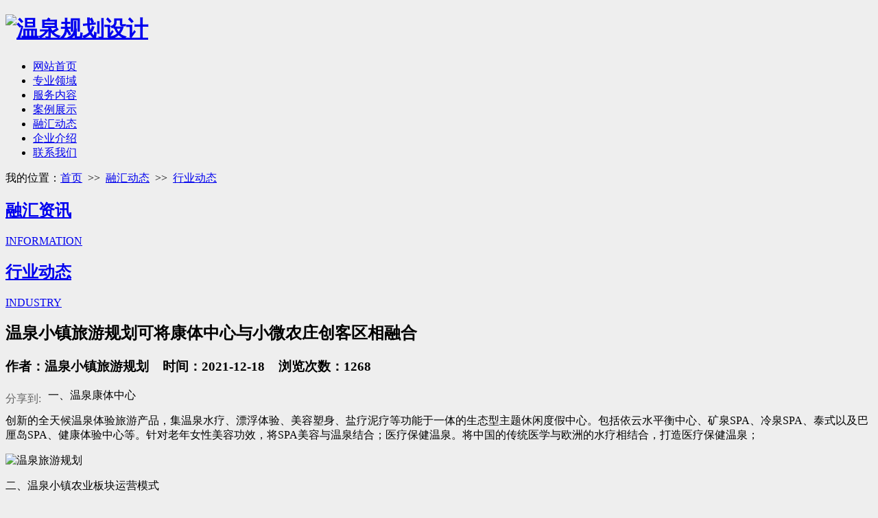

--- FILE ---
content_type: text/html
request_url: https://www.ronghuiwenlv.com/news/detail-304.html
body_size: 6975
content:
<!DOCTYPE html PUBLIC "-//W3C//DTD XHTML 1.0 Transitional//EN" "http://www.w3.org/TR/xhtml1/DTD/xhtml1-transitional.dtd">
<html xmlns="http://www.w3.org/1999/xhtml">
<head>
<meta http-equiv="Content-Type" content="text/html; charset=utf-8" />
<title>温泉小镇旅游规划可将康体中心与小微农庄创客区相融合-融汇温旅</title>
<meta name="description" content="

 一、温泉康体中心  

 创新的全天候温泉体验旅游产品，集温泉水疗、漂浮体验、美容塑身、盐疗泥疗等功能于一体的生态型主题休闲度假中心。包括依云水平" />
<meta name="keywords" content="温泉小镇旅游规划可将康体中心与小微农庄创客区相融合" />
<meta name="author" content="重庆五车科技企业网站管理系统 V5.1-Powered By Cq5c.com" />
<link rel="icon" href="/tpl/ronghui/favicon.ico">
<link rel="stylesheet" href="/tpl/ronghui/style/css.css">
<link rel="stylesheet" href="/tpl/ronghui/style/demo.css">
<link rel="stylesheet" href="/tpl/ronghui/style/fullpage3.0.3.css">
<link rel="stylesheet" href="/tpl/ronghui/style/swiper.min.css">
<link rel="stylesheet" href="/tpl/ronghui/style/gr-animate.css">
<script src="/tpl/ronghui/js/index-k.js"></script>
<script type="text/javascript" charset="UTF-8" src="/tpl/ronghui/js/jquery.js"></script>
<!-- 滚屏效果与fullpage.js同用 -->
<script src="/tpl/ronghui/js/fullpage.js"></script>
<script src="/tpl/ronghui/js/swiper.min.js"></script>
<script src="/tpl/ronghui/js/jquery.SuperSlide.js"></script>
<script src="/tpl/ronghui/js/scrolloverflow.min.js"></script>
<script src="/tpl/ronghui/js/wow.min.js"></script>
<script type="text/javascript" src="/tpl/ronghui/js/jquery.showMore.js"></script>
<script type="text/javascript" src="/tpl/ronghui/js/jquery.SuperSlide.2.1.1.js"></script>
<script type="text/javascript" src="/tpl/ronghui/js/org.1494058893.js" data-main="indexMain"></script>
<script type="text/javascript" src="/tpl/ronghui/js/jquery.roundabout.js"></script>
<script type="text/javascript" src="/tpl/ronghui/js/cases_tab.js"></script>
<script>
var _hmt = _hmt || [];
(function() {
  var hm = document.createElement("script");
  hm.src = "https://hm.baidu.com/hm.js?a7a89f1045c7e761350f48557b5ef674";
  var s = document.getElementsByTagName("script")[0]; 
  s.parentNode.insertBefore(hm, s);
})();
</script></head>
<body style="background-color:#eeeeee">
<div class="nav" id="header">
	<div class="contain">
		<div class="container"><h1> <a href="/" class="logo"> <img src="/tpl/ronghui/images/logo.png" alt="温泉规划设计"/> </a></h1>
		
			<ul class="firNav">
									<li class="firItem  ">
					<div class="contain"> <a href="/" class="link link1  " >网站首页</a> 
					
					</div>
				</li>
												<li class="firItem  ">
					<div class="contain"> <a href="/page/list-12.html" class="link link1  " >专业领域</a> 
					
					</div>
				</li>
												<li class="firItem  ">
					<div class="contain"> <a href="/page/list-18.html" class="link link1  " >服务内容</a> 
					
					</div>
				</li>
												<li class="firItem  ">
					<div class="contain"> <a href="/page/list-6.html" class="link link1  " >案例展示</a> 
					
					</div>
				</li>
												<li class="firItem   on">
					<div class="contain"> <a href="/news/list-28.html" class="link link1   on3" >融汇动态</a> 
					
					</div>
				</li>
												<li class="firItem  ">
					<div class="contain"> <a href="/page/list-8.html" class="link link1  "  rel="nofollow">企业介绍</a> 
					
					</div>
				</li>
												<li class="firItem  ">
					<div class="contain"> <a href="/page/list-31.html" class="link link1  "  rel="nofollow">联系我们</a> 
					
					</div>
				</li>
									</ul>
		
		</div>
	</div>
</div>

<div class="nbn_7" > </div>
<!--新闻列表-->
<div class="w80">
	<div class="location">我的位置：<a href="/">首页</a>&nbsp; >> &nbsp;<a href="/news/list-28.html" target='_self'>融汇动态</a>&nbsp; >> &nbsp;<a href="/news/list-29.html">行业动态</a></div>	<div class="secondnav">
<a href="/news/list-28.html" ><h2>融汇资讯</h2><span>INFORMATION</span>
</a>

<a href="/news/list-29.html"  class="on"><h2>行业动态</h2><span>INDUSTRY</span>
</a>

</div>
	<div class="w90">
		<div class="pic_list_xq">
		<h2>温泉小镇旅游规划可将康体中心与小微农庄创客区相融合</h2>
		<h3>作者：温泉小镇旅游规划   &nbsp;&nbsp; 时间：2021-12-18  &nbsp;&nbsp;   浏览次数：1268</h3>
		<div class="bdsharebuttonbox"><span style="float:left; line-height:30px; margin-right:10px; color:#666">分享到:</span><a href="#" class="bds_more" data-cmd="more" rel="nofollow"></a><a href="#" class="bds_qzone" data-cmd="qzone" title="分享到QQ空间" rel="nofollow"></a><a href="#" class="bds_tsina" data-cmd="tsina" title="分享到新浪微博" rel="nofollow"></a><a href="#" class="bds_tqq" data-cmd="tqq" title="分享到腾讯微博" rel="nofollow"></a><a href="#" class="bds_renren" data-cmd="renren" title="分享到人人网" rel="nofollow"></a><a href="#" class="bds_weixin" data-cmd="weixin" title="分享到微信" rel="nofollow"></a></div>
		<script>window._bd_share_config={"common":{"bdSnsKey":{},"bdText":"","bdMini":"2","bdPic":"","bdStyle":"0","bdSize":"16"},"share":{},"image":{"viewList":["qzone","tsina","tqq","renren","weixin"],"viewText":"分享到：","viewSize":"16"},"selectShare":{"bdContainerClass":null,"bdSelectMiniList":["qzone","tsina","tqq","renren","weixin"]}};with(document)0[(getElementsByTagName('head')[0]||body).appendChild(createElement('script')).src='http://bdimg.share.baidu.com/static/api/js/share.js?v=89860593.js?cdnversion='+~(-new Date()/36e5)];</script></script>
		<div class="pic_list_details">
			<p>
	一、温泉康体中心
</p>
<p>
	创新的全天候温泉体验旅游产品，集温泉水疗、漂浮体验、美容塑身、盐疗泥疗等功能于一体的生态型主题休闲度假中心。包括依云水平衡中心、矿泉SPA、冷泉SPA、泰式以及巴厘岛SPA、健康体验中心等。针对老年女性美容功效，将SPA美容与温泉结合；医疗保健温泉。将中国的传统医学与欧洲的水疗相结合，打造医疗保健温泉；
</p>
<p>
	<img src="/data/attachment/image/20211218/20211218142600_14735.jpg" alt="温泉旅游规划" width="1400" height="434" title="温泉旅游规划" align="" />
</p>
<p>
	二、温泉小镇农业板块运营模式
</p>
<p>
	温泉项目初始阶段采用休闲山庄模式。不仅可以提供新鲜蔬菜、采摘体验，供游人居住和参观的条件要求更高，这样才能主打“休闲”牌。主要受益来自新鲜瓜果蔬菜的收入，以及门票收入。随着整个小镇的发展，可以向着小微农庄创客模式发展，小微农庄创客区是一种现代农庄合作模式，可以以预付年费方式共同出资租赁农庄，并委托专业种植公司托管运营，在提供给租户直供蔬果的同时还可以丰富业余休闲生活，提升生活品位，实现“农场主”的梦想。
</p>
		</div>
		<div class="page_text">
			<p>下一篇：<a href="/news/detail-305.html">打造温泉旅游小镇，如何从文化品位、体验经济上做规划转变</a></p>
			<p>上一篇：<a href="/news/detail-303.html">温泉小镇定位“水上、晚上、山上”的理念解析分享，仅供参考！</a></p>
		</div>
	</div>
	<div class="news_tj">
	<h2>相关新闻</h2>
			<ul>
										<li><a href="/news/detail-655.html" target="_blank" title="温泉旅游策划需考虑的内部影响因素">温泉旅游策划需考虑的内部影响因素</a></li>
													<li><a href="/news/detail-654.html" target="_blank" title="什么是温泉科普教育开发模式？">什么是温泉科普教育开发模式？</a></li>
													<li><a href="/news/detail-653.html" target="_blank" title="温泉开发设计内容的创新着力点">温泉开发设计内容的创新着力点</a></li>
													<li><a href="/news/detail-652.html" target="_blank" title="分享：到2030年，国家康养政策及康养地产规划">分享：到2030年，国家康养政策及康养地产规划</a></li>
													<li><a href="/news/detail-651.html" target="_blank" title="温泉酒店管理公司提升酒店企业员工文化的重大意义">温泉酒店管理公司提升酒店企业员工文化的重大意义</a></li>
													<li><a href="/news/detail-650.html" target="_blank" title="温泉旅游规划设计与建设时需考虑的温泉产品定位">温泉旅游规划设计与建设时需考虑的温泉产品定位</a></li>
													<li><a href="/news/detail-649.html" target="_blank" title="酒店收益管理涉及到超售、需求预测、客房分配和定价">酒店收益管理涉及到超售、需求预测、客房分配和定价</a></li>
													<li><a href="/news/detail-648.html" target="_blank" title="关于酒店管理中，高需求期的收益管理策略">关于酒店管理中，高需求期的收益管理策略</a></li>
													<li><a href="/news/detail-647.html" target="_blank" title="产城模式业务迎来发展机遇">产城模式业务迎来发展机遇</a></li>
													<li><a href="/news/detail-646.html" target="_blank" title="小议温泉酒店智能系统的重要性">小议温泉酒店智能系统的重要性</a></li>
													<li><a href="/news/detail-645.html" target="_blank" title="温泉酒店留住客人，四大区域重要性不可小觑">温泉酒店留住客人，四大区域重要性不可小觑</a></li>
													<li><a href="/news/detail-644.html" target="_blank" title="温泉规划设计和市场开发如何进行温泉游客分析？">温泉规划设计和市场开发如何进行温泉游客分析？</a></li>
													<li><a href="/news/detail-643.html" target="_blank" title="温泉小镇精准定位：设计目标及原则">温泉小镇精准定位：设计目标及原则</a></li>
													<li><a href="/news/detail-642.html" target="_blank" title="温泉设计的十个要点">温泉设计的十个要点</a></li>
													<li><a href="/news/detail-641.html" target="_blank" title="浅析当前温泉开发的投资动向">浅析当前温泉开发的投资动向</a></li>
									</ul>
		</div>
	</div>
</div>
<!-- 底部 start -->
<footer>
	<div class="footer1 left">
	<div class="f_nav"><a href="/page/list-12.html">专业领域</a><a href="/page/list-5.html#tab1">服务内容</a><a href="/page/list-6.html">案例展示</a><a href="/news/list-28.html">融汇动态</a><a href="/page/list-8.html" rel="nofollow">企业介绍</a><a href="/page/list-31.html" rel="nofollow">联系我们</a></div>
		<div class="foot1"> <img src="/tpl/ronghui/images/ewm.jpg" width="100" height="100" class="ewm " /> <img src="/tpl/ronghui/images/f_logo.jpg" width="240" height="54" class="f_logo pt50" />
			<div class="foot1_t mt30">
				<p style="font-size:15px">中国重庆沙坪坝汇泉路6号•融汇温泉中心</p>
				<p>No6.Huiquanlu Ronghui Hotspring Center,Shapingba District,Chongqing</p>
				<p>E:kamogawa@126.com<em></em>T:189 0833 0688</p>
			</div>
		</div>
		<div class="foot2">
			<div class="ft_wxx"><img src="/tpl/ronghui/images/ewm.jpg" /></div>
			<p>COPYRIGHT © 2019 重庆融汇温泉运营管理 ALL RIGHTS RESERVED <a href="https://beian.miit.gov.cn/" target="_blank" style="color:#fff" >渝ICP备16005754号-2</a></a></p><div><a href="http://www.beian.gov.cn/portal/registerSystemInfo?recordcode=50010602502854" target="_blank"><img src="/tpl/ronghui/images/tb1.png" style="float:left;"/><p style="float:left;">渝公网安备 50010602502854号</p></div>
			<div class="foot2_2"><a href="#" target="_blank" rel="nofollow"><img src="/tpl/ronghui/images/f_icon3.jpg" width="37" height="29" class="left"/></a><span><a href="javascript:void(0)"><img src="/tpl/ronghui/images/f_icon4.jpg" width="34" height="29" class="left"/></a></span></div>
		</div>
	</div>
	<div class="footer2 left">
		<div class="foot3 foot_bj1"><a href="/page/list-31.html" rel="nofollow">
			<p class="foot3_p1">CONTACT US</p>
			<img src="/tpl/ronghui/images/f_icon1.jpg" width="57" height="46" />
			<p class="foot3_p1">联系我们</p>
			</a> </div>
		<div class="foot3 foot_bj2 scroll-top"><a href="#1"  class="ny_fhtop">
			<p class="foot3_p1">PAGE TOP</p>
			<img src="/tpl/ronghui/images/f_icon2.jpg" width="54" height="40" />
			<p class="foot3_p1">回到顶部</p>
			</a> </div>
	</div>
</footer>
<div class="fd">
	<div class="commonposition"><a href="javascript:;" class="Homedianhua"><span class="dianhuabggray">1890-8330-688</span></a><a href="javascript:;" class="Homeweixin"><span class="weixinerweima"><img src="/tpl/ronghui/images/ewm.png"  width="100" height="100" /></span></a><a href="#" class="Hometop"></a></div>
</div>
<!-- 底部 end --> 
<script type="text/javascript">
    $(document).ready(function () {
        jQuery.fn.searchdiv = function (options) {
            var opts = $.extend({}, $.fn.searchdivli, options);
            return this.each(function () {
                var $this = $(this);
                $this.addClass(opts.initClass);
                $this.focus(function () {

                    var val = $this.val();
                    $this.removeClass(opts.initClass);
                    if (val == opts.initVal) {
                        $this.val("");
                    }
                });
                $this.blur(function () {
                    var val = $this.val();
                    if (val == "") {
                        $this.addClass("search_color");
                        $this.val(opts.initVal);
                    }
                });
            })
        };
       
    });
	
	$(".Homexuqiu").click(function(){
		$(".Cooperationbox").fadeIn(300);	
	});
	$(".commonposition a").hover(function(){
		$(this).find("span").show(300);	
	},function(){
		$(this).find("span").hide(300);
	})
	
	
</script> 
<script>

	$(function() {

  $(".section3 .bim_item").hover(function(){
    var n = $(this).index();
    $(".bim_vid").eq(n).addClass("active").siblings().removeClass("active");
  })

});
</script> 
<script type="text/javascript">
$(".product2").slide({
		titCell: "",
		mainCell: "#pro_list2 ul",
		autoPage: true,
		effect: "leftLoop",
		autoPlay: true,
		vis: 4,
	});
	$(".product4").slide({
		titCell: "",
		mainCell: "#pro_list4 ul",
		autoPage: true,
		effect: "leftLoop",
		vis: 7,
	});
	$(".product15").slide({
		titCell: "",
		mainCell: "#pro_list15 ul",
		autoPage: true,
		effect: "leftLoop",
		autoPlay: true,
		vis: 1,
	});
</script> 
<script>

        // banner轮播
        var mySwiper = new Swiper('.swiper-container1', {
            loop: true,
            autoplay: true,
            pagination: {
                el: '.swiper-pagination',
                clickable: true
            },
            navigation: {
                nextEl: '.swiper-container1 .swiper-button-next',
                prevEl: '.swiper-container1 .swiper-button-prev'
            }
        });
</script> 
<script src="/tpl/ronghui/js/navtab.js" type="text/javascript"></script> 
<script type="text/javascript">
    $.showMore1(".showMoreNChildren1");
</script> 
<script>
  if (!(/msie [6|7|8|9]/i.test(navigator.userAgent))) {
    new WOW().init();
  };
</script> 
<script type="text/javascript">
$(function(){
	jQuery(".slideBox").slide({mainCell:".bd",autoPlay:false,titCell:".hd a",trigger:'click'});
});
</script> 
<script>
$(".con").eq(0).show();
$(".tabmenu li a").eq(0).addClass("on1");
 $(".tabmenu li").click(function(){
 var num =$(".tabmenu li").index(this);
 //alert(num);
 $(".tabmenu li a").removeClass("on1");
 $(".tabmenu li a").eq(num).addClass("on1");
 $(".con").hide();
 $(".con").eq(num-18).show().slblings().hide();
 })
</script> 
<script type="text/javascript">
        $(document).ready(function() {
            $('#myroundabout').roundabout({
                autoplay: true,
                autoplayDuration: 3000,
                autoplayPauseOnHover: true,
                shape: 'square',
                minOpacity: 1,

                btnNext: '#next1',
                btnPrev: '#previous1'
            });
        });
    </script> 
<script type="text/javascript">
$(document).ready(function(){
	$(".nav_bj .nav").hide();
	$(".nav_bj").hover(function(){
		$(this).find(".nav").stop().fadeTo(500,1)
	},function(){
		$(this).find(".nav").stop().fadeTo(500,0)
	});
});

</script>
<script src="/tpl/ronghui/js/ind.js" type="text/javascript"></script></body>
</html>